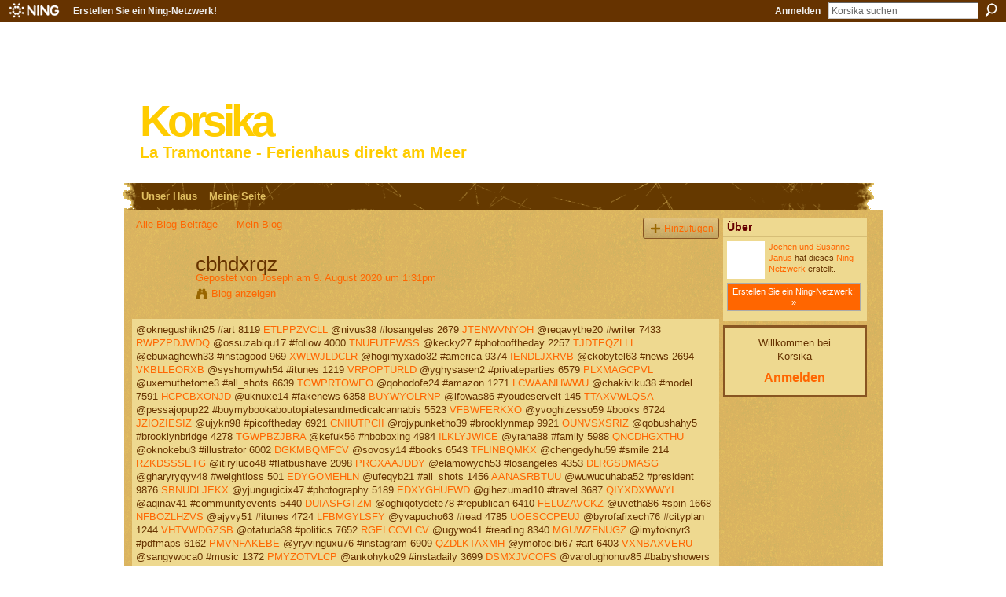

--- FILE ---
content_type: text/html; charset=UTF-8
request_url: http://korsika.ning.com/profiles/blogs/cbhdxrqz
body_size: 39440
content:
<!DOCTYPE html>
<html lang="de" xmlns:og="http://ogp.me/ns#">
    <head data-layout-view="default">
<script>
    window.dataLayer = window.dataLayer || [];
        </script>
<!-- Google Tag Manager -->
<script>(function(w,d,s,l,i){w[l]=w[l]||[];w[l].push({'gtm.start':
new Date().getTime(),event:'gtm.js'});var f=d.getElementsByTagName(s)[0],
j=d.createElement(s),dl=l!='dataLayer'?'&l='+l:'';j.async=true;j.src=
'https://www.googletagmanager.com/gtm.js?id='+i+dl;f.parentNode.insertBefore(j,f);
})(window,document,'script','dataLayer','GTM-T5W4WQ');</script>
<!-- End Google Tag Manager -->
            <meta http-equiv="Content-Type" content="text/html; charset=utf-8" />
    <title>cbhdxrqz - Korsika</title>
    <link rel="icon" href="http://korsika.ning.com/favicon.ico" type="image/x-icon" />
    <link rel="SHORTCUT ICON" href="http://korsika.ning.com/favicon.ico" type="image/x-icon" />
    <meta name="description" content="@oknegushikn25 #art 8119 ETLPPZVCLL @nivus38 #losangeles 2679 JTENWVNYOH @reqavythe20 #writer 7433 RWPZPDJWDQ @ossuzabiqu17 #follow 4000 TNUFUTEWSS @kecky27 #p…" />
<meta name="title" content="cbhdxrqz" />
<meta property="og:type" content="website" />
<meta property="og:url" content="http://korsika.ning.com/profiles/blogs/cbhdxrqz" />
<meta property="og:title" content="cbhdxrqz" />
<meta property="og:image" content="https://storage.ning.com/topology/rest/1.0/file/get/2750570484?profile=UPSCALE_150x150">
<meta name="twitter:card" content="summary" />
<meta name="twitter:title" content="cbhdxrqz" />
<meta name="twitter:description" content="@oknegushikn25 #art 8119 ETLPPZVCLL @nivus38 #losangeles 2679 JTENWVNYOH @reqavythe20 #writer 7433 RWPZPDJWDQ @ossuzabiqu17 #follow 4000 TNUFUTEWSS @kecky27 #p…" />
<meta name="twitter:image" content="https://storage.ning.com/topology/rest/1.0/file/get/2750570484?profile=UPSCALE_150x150" />
<link rel="image_src" href="https://storage.ning.com/topology/rest/1.0/file/get/2750570484?profile=UPSCALE_150x150" />
<script type="text/javascript">
    djConfig = { baseScriptUri: 'http://korsika.ning.com/xn/static-6.11.8.1/js/dojo-0.3.1-ning/', isDebug: false }
ning = {"CurrentApp":{"premium":true,"iconUrl":"https:\/\/storage.ning.com\/topology\/rest\/1.0\/file\/get\/2750570484?profile=UPSCALE_150x150","url":"httpkorsika.ning.com","domains":[],"online":true,"privateSource":false,"id":"korsika","appId":3677798,"description":"Im Nordwesten Korsikas, bei Ile Rousse, liegt das Feriendoppelhaus &#039;La Tramontane&#039; mit direktem, privaten Zugang zum Strand.","name":"Korsika","owner":"1t5vcpuap4v4p","createdDate":"2009-07-19T12:06:29.000Z","runOwnAds":false},"CurrentProfile":null,"maxFileUploadSize":3};
        (function(){
            if (!window.ning) { return; }

            var age, gender, rand, obfuscated, combined;

            obfuscated = document.cookie.match(/xgdi=([^;]+)/);
            if (obfuscated) {
                var offset = 100000;
                obfuscated = parseInt(obfuscated[1]);
                rand = obfuscated / offset;
                combined = (obfuscated % offset) ^ rand;
                age = combined % 1000;
                gender = (combined / 1000) & 3;
                gender = (gender == 1 ? 'm' : gender == 2 ? 'f' : 0);
                ning.viewer = {"age":age,"gender":gender};
            }
        })();

        if (window.location.hash.indexOf('#!/') == 0) {
        window.location.replace(window.location.hash.substr(2));
    }
    window.xg = window.xg || {};
xg.captcha = {
    'shouldShow': false,
    'siteKey': '6Ldf3AoUAAAAALPgNx2gcXc8a_5XEcnNseR6WmsT'
};
xg.addOnRequire = function(f) { xg.addOnRequire.functions.push(f); };
xg.addOnRequire.functions = [];
xg.addOnFacebookLoad = function (f) { xg.addOnFacebookLoad.functions.push(f); };
xg.addOnFacebookLoad.functions = [];
xg._loader = {
    p: 0,
    loading: function(set) {  this.p++; },
    onLoad: function(set) {
                this.p--;
        if (this.p == 0 && typeof(xg._loader.onDone) == 'function') {
            xg._loader.onDone();
        }
    }
};
xg._loader.loading('xnloader');
if (window.bzplcm) {
    window.bzplcm._profileCount = 0;
    window.bzplcm._profileSend = function() { if (window.bzplcm._profileCount++ == 1) window.bzplcm.send(); };
}
xg._loader.onDone = function() {
            if(window.bzplcm)window.bzplcm.start('ni');
        xg.shared.util.parseWidgets();    var addOnRequireFunctions = xg.addOnRequire.functions;
    xg.addOnRequire = function(f) { f(); };
    try {
        if (addOnRequireFunctions) { dojo.lang.forEach(addOnRequireFunctions, function(onRequire) { onRequire.apply(); }); }
    } catch (e) {
        if(window.bzplcm)window.bzplcm.ts('nx').send();
        throw e;
    }
    if(window.bzplcm) { window.bzplcm.stop('ni'); window.bzplcm._profileSend(); }
};
window.xn = { track: { event: function() {}, pageView: function() {}, registerCompletedFlow: function() {}, registerError: function() {}, timer: function() { return { lapTime: function() {} }; } } };</script>
<meta name="medium" content="blog" /><link rel="alternate" type="application/atom+xml" title="Josephs Beitr&auml;ge - Korsika" href="http://korsika.ning.com/profiles/blog/feed?user=2oeb0v1h28jxu&amp;xn_auth=no" /><link rel="alternate" type="application/atom+xml" title="Kommentare &ndash; cbhdxrqz - Korsika" href="http://korsika.ning.com/profiles/comment/feed?attachedTo=3677798%3ABlogPost%3A2177658&amp;xn_auth=no" />
<style type="text/css" media="screen,projection">
#xg_navigation ul div.xg_subtab ul li a {
    color:#FF6600;
    background:#110B06;
}
#xg_navigation ul div.xg_subtab ul li a:hover {
    color:#FFAD5C;
    background:#4B3219;
}
</style>

<style type="text/css" media="screen,projection">
@import url("http://static.ning.com/socialnetworkmain/widgets/index/css/common.min.css?xn_version=1229287718");
@import url("http://static.ning.com/socialnetworkmain/widgets/profiles/css/component.min.css?xn_version=467783652");

</style>

<style type="text/css" media="screen,projection">
@import url("/generated-694690f61b9113-32803797-css?xn_version=202512201152");

</style>

<style type="text/css" media="screen,projection">
@import url("/generated-69468fcb59ae67-94666077-css?xn_version=202512201152");

</style>

<!--[if IE 6]>
    <link rel="stylesheet" type="text/css" href="http://static.ning.com/socialnetworkmain/widgets/index/css/common-ie6.min.css?xn_version=463104712" />
<![endif]-->
<!--[if IE 7]>
<link rel="stylesheet" type="text/css" href="http://static.ning.com/socialnetworkmain/widgets/index/css/common-ie7.css?xn_version=2712659298" />
<![endif]-->
<link rel="EditURI" type="application/rsd+xml" title="RSD" href="http://korsika.ning.com/profiles/blog/rsd" />
<script type="text/javascript">(function(a,b){if(/(android|bb\d+|meego).+mobile|avantgo|bada\/|blackberry|blazer|compal|elaine|fennec|hiptop|iemobile|ip(hone|od)|iris|kindle|lge |maemo|midp|mmp|netfront|opera m(ob|in)i|palm( os)?|phone|p(ixi|re)\/|plucker|pocket|psp|series(4|6)0|symbian|treo|up\.(browser|link)|vodafone|wap|windows (ce|phone)|xda|xiino/i.test(a)||/1207|6310|6590|3gso|4thp|50[1-6]i|770s|802s|a wa|abac|ac(er|oo|s\-)|ai(ko|rn)|al(av|ca|co)|amoi|an(ex|ny|yw)|aptu|ar(ch|go)|as(te|us)|attw|au(di|\-m|r |s )|avan|be(ck|ll|nq)|bi(lb|rd)|bl(ac|az)|br(e|v)w|bumb|bw\-(n|u)|c55\/|capi|ccwa|cdm\-|cell|chtm|cldc|cmd\-|co(mp|nd)|craw|da(it|ll|ng)|dbte|dc\-s|devi|dica|dmob|do(c|p)o|ds(12|\-d)|el(49|ai)|em(l2|ul)|er(ic|k0)|esl8|ez([4-7]0|os|wa|ze)|fetc|fly(\-|_)|g1 u|g560|gene|gf\-5|g\-mo|go(\.w|od)|gr(ad|un)|haie|hcit|hd\-(m|p|t)|hei\-|hi(pt|ta)|hp( i|ip)|hs\-c|ht(c(\-| |_|a|g|p|s|t)|tp)|hu(aw|tc)|i\-(20|go|ma)|i230|iac( |\-|\/)|ibro|idea|ig01|ikom|im1k|inno|ipaq|iris|ja(t|v)a|jbro|jemu|jigs|kddi|keji|kgt( |\/)|klon|kpt |kwc\-|kyo(c|k)|le(no|xi)|lg( g|\/(k|l|u)|50|54|\-[a-w])|libw|lynx|m1\-w|m3ga|m50\/|ma(te|ui|xo)|mc(01|21|ca)|m\-cr|me(rc|ri)|mi(o8|oa|ts)|mmef|mo(01|02|bi|de|do|t(\-| |o|v)|zz)|mt(50|p1|v )|mwbp|mywa|n10[0-2]|n20[2-3]|n30(0|2)|n50(0|2|5)|n7(0(0|1)|10)|ne((c|m)\-|on|tf|wf|wg|wt)|nok(6|i)|nzph|o2im|op(ti|wv)|oran|owg1|p800|pan(a|d|t)|pdxg|pg(13|\-([1-8]|c))|phil|pire|pl(ay|uc)|pn\-2|po(ck|rt|se)|prox|psio|pt\-g|qa\-a|qc(07|12|21|32|60|\-[2-7]|i\-)|qtek|r380|r600|raks|rim9|ro(ve|zo)|s55\/|sa(ge|ma|mm|ms|ny|va)|sc(01|h\-|oo|p\-)|sdk\/|se(c(\-|0|1)|47|mc|nd|ri)|sgh\-|shar|sie(\-|m)|sk\-0|sl(45|id)|sm(al|ar|b3|it|t5)|so(ft|ny)|sp(01|h\-|v\-|v )|sy(01|mb)|t2(18|50)|t6(00|10|18)|ta(gt|lk)|tcl\-|tdg\-|tel(i|m)|tim\-|t\-mo|to(pl|sh)|ts(70|m\-|m3|m5)|tx\-9|up(\.b|g1|si)|utst|v400|v750|veri|vi(rg|te)|vk(40|5[0-3]|\-v)|vm40|voda|vulc|vx(52|53|60|61|70|80|81|83|85|98)|w3c(\-| )|webc|whit|wi(g |nc|nw)|wmlb|wonu|x700|yas\-|your|zeto|zte\-/i.test(a.substr(0,4)))window.location.replace(b)})(navigator.userAgent||navigator.vendor||window.opera,'http://korsika.ning.com/m/blogpost?id=3677798%3ABlogPost%3A2177658');</script>
    </head>
    <body>
<!-- Google Tag Manager (noscript) -->
<noscript><iframe src="https://www.googletagmanager.com/ns.html?id=GTM-T5W4WQ"
height="0" width="0" style="display:none;visibility:hidden"></iframe></noscript>
<!-- End Google Tag Manager (noscript) -->
                <div id="xn_bar">
            <div id="xn_bar_menu">
                <div id="xn_bar_menu_branding" >
                                            <p id="xn_brand" style="display: block !important;"><a href="https://www.ning.com"><span>Ning</span></a></p>
                                            <p id="xn_gyo_link">
                                                    <a href="https://www.ning.com/pricing/">Erstellen Sie ein Ning-Netzwerk!</a>
                                                </p>
                                     </div>

                <div id="xn_bar_menu_more">
                    <form id="xn_bar_menu_search" method="GET" action="http://korsika.ning.com/main/search/search">
                        <fieldset>
                            <input type="text" name="q" id="xn_bar_menu_search_query" value="Korsika suchen" _hint="Korsika suchen" accesskey="4" class="text xj_search_hint" />
                            <a id="xn_bar_menu_search_submit" href="#" onclick="document.getElementById('xn_bar_menu_search').submit();return false">Suchen</a>
                        </fieldset>
                    </form>
                </div>

                            <ul id="xn_bar_menu_tabs">
                                            <li><a href="http://korsika.ning.com/main/authorization/signIn?target=http%3A%2F%2Fkorsika.ning.com%2Fprofiles%2Fblogs%2Fcbhdxrqz">Anmelden</a></li>
                                    </ul>
                        </div>
        </div>
        <a style="display:none" class="button" href="#" dojoType="frameBusting" _isAdminOrNC="" _appUrl="http://korsika.ning.com/profiles/blogs/cbhdxrqz"></a>
<div id="xj_msg" style="display:none;"></div>



        
        <div id="xg" class="xg_theme xg_widget_profiles xg_widget_profiles_blog xg_widget_profiles_blog_show" data-layout-pack="classic">
            <div id="xg_head">
                <div id="xg_masthead">
                    <p id="xg_sitename"><a id="application_name_header_link" href="/">Korsika</a></p>
                    <p id="xg_sitedesc" class="xj_site_desc">La Tramontane - Ferienhaus direkt am Meer</p>
                </div>
                <div id="xg_navigation">
                    <ul>
    <li dojoType="SubTabHover" id="xg_tab_main" class="xg_subtab"><a href="/"><span>Unser Haus</span></a><div class="xg_subtab" style="display:none;position:absolute;"><ul class="xg_subtab" style="display:block;" ><li style="list-style:none !important;display:block;text-align:left;"><a href="/photo" style="float:none;"><span>Fotos</span></a></li></ul></div></li><li id="xg_tab_profile" class="xg_subtab"><a href="/profiles"><span>Meine Seite</span></a></li></ul>

                </div>
            </div>
            
            <div id="xg_body">
                
                <div class="xg_column xg_span-16 xj_classic_canvas">
                    <ul class="navigation easyclear"><li><a href="http://korsika.ning.com/profiles/blog/list">Alle Blog-Beitr&auml;ge</a></li><li><a href="http://korsika.ning.com/profiles/blog/list?my=1">Mein Blog</a></li><li class="right  xg_lightborder navbutton"><a href="http://korsika.ning.com/profiles/blog/new" class="xg_sprite xg_sprite-add">Hinzuf&uuml;gen</a></li></ul>
<div class="xg_module xg_blog xg_blog_detail xg_blog_mypage xg_module_with_dialog">
        <div class="xg_headline xg_headline-img xg_headline-2l">
    <div class="ib"><span class="xg_avatar"><a class="fn url" href="http://korsika.ning.com/profile/Joseph"  title="Joseph"><span class="table_img dy-avatar dy-avatar-64 "><img  class="photo photo" src="http://storage.ning.com/topology/rest/1.0/file/get/2546068776?profile=original&amp;width=64&amp;height=64&amp;crop=1%3A1&amp;xj_user_default=1" alt="" /></span></a></span></div>
<div class="tb"><h1>cbhdxrqz</h1>
        <ul class="navigation byline">
            <li><a class="nolink">Gepostet von </a><a href="/profile/Joseph">Joseph</a><a class="nolink"> am 9. August 2020 um 1:31pm</a></li>
            <li><a class="xg_sprite xg_sprite-view" href="http://korsika.ning.com/profiles/blog/list?user=2oeb0v1h28jxu">Blog anzeigen</a></li>
        </ul>
    </div>
</div>
    <div class="xg_module_body">
        <div class="postbody">
                    <div class="xg_user_generated">
                @oknegushikn25 #art 8119 <a href="https://noteqyvackem.theblog.me/posts/9384777#lsaep.ning.com">ETLPPZVCLL</a> @nivus38 #losangeles 2679 <a href="http://nychungi.blog.free.fr/index.php?post/2020/08/09/Libros-gratis-en-l%C3%ADnea-para-descargar-mp3.-DIES-IRAE-%28TRILOGIA-VERSOS%2C-CANCIONES-Y-TROCITOS-DE-CARNE-2%29-9788483655375-de-CESAR-PEREZ-GELLIDA-in#gr.ning.com">JTENWVNYOH</a> @reqavythe20 #writer 7433 <a href="http://ssotoxij.blog.free.fr/index.php?post/2020/08/08/Free-ebook-download-public-domain-The-Big-Note%3A-A-Guide-to-the-Recordings-of-Frank-Zappa-by-Charles-Ulrich#yr.ning.com">RWPZPDJWDQ</a> @ossuzabiqu17 #follow 4000 <a href="https://alyshyxodebo.storeinfo.jp/posts/9384757#nde.ning.com">TNUFUTEWSS</a> @kecky27 #photooftheday 2257 <a href="http://ikasodiw.blog.free.fr/index.php?post/2020/08/07/Manuels-au-format-pdf-%C3%A0-t%C3%A9l%C3%A9charger-Miracle-Morning-Offrez-vous-un-suppl%C3%A9ment-de-vie-%21#zahv.ning.com">TJDTEQZLLL</a> @ebuxaghewh33 #instagood 969 <a href="http://eveknuko.blog.free.fr/index.php?post/2020/08/06/Downloading-audiobooks-to-kindle-FAKE%3A-Fake-Money%2C-Fake-Teachers%2C-Fake-Assets%3A-How-Lies-Are-Making-the-Poor-and-Middle-Class-Poorer-9781612680842-by#tpigr.ning.com">XWLWJLDCLR</a> @hogimyxado32 #america 9374 <a href="http://beterhbo.ning.com/profiles/blogs/nfquduko">IENDLJXRVB</a> @ckobytel63 #news 2694 <a href="http://www.onfeetnation.com/profiles/blogs/eahiqyno#nmyqjlpz.ning.com">VKBLLEORXB</a> @syshomywh54 #itunes 1219 <a href="https://anatithassen.storeinfo.jp/posts/9384767#csqkcvqp.ning.com">VRPOPTURLD</a> @yghysasen2 #privateparties 6579 <a href="http://ssotoxij.blog.free.fr/index.php?post/2020/08/08/Free-e-book-downloads-pdf-Glute-Lab%3A-The-Art-and-Science-of-Strength-and-Physique-Training-iBook-%28English-Edition%29#dktyzq.ning.com">PLXMAGCPVL</a> @uxemuthetome3 #all_shots 6639 <a href="http://whajokath.blog.free.fr/index.php?post/2020/08/07/T%C3%A9l%C3%A9chargement-de-livres-%C3%A9lectroniques-gratuits-pdf-Asterix-L-Odyss%C3%A9e-d-Ast%C3%A9rix-n%C2%B026-%28French-Edition%29-9782864972914-par-Ren%C3%A9-Goscinny%2C#hrf.ning.com">TGWPRTOWEO</a> @qohodofe24 #amazon 1271 <a href="http://mowenicy.blog.free.fr/index.php?post/2020/08/08/T%C3%A9l%C3%A9chargements-en-ligne-de-livres-sur-l-argent-La-qu%C3%AAte-des-pierres-de-Nautil%C3%A9a-FB2-ePub-CHM-par-Christophe-Cazenove-9782821211872-in-French#zozngf.ning.com">LCWAANHWWU</a> @chakiviku38 #model 7591 <a href="http://pidybedi.blog.free.fr/index.php?post/2020/08/09/Descargar-libros-electr%C3%B3nicos-de-beta-LES-MANS-DEL-DRAC-9788494106439-de-SEBASTIA-BENNASSAR#uao.ning.com">HCPCBXONJD</a> @uknuxe14 #fakenews 6358 <a href="https://yhumyzinezan.therestaurant.jp/posts/9384774#hgdi.ning.com">BUYWYOLRNP</a> @ifowas86 #youdeserveit 145 <a href="http://vuxeraqufowo.comunidades.net/amazon-livres-de-telechargements-gratuits#degp.ning.com">TTAXVWLQSA</a> @pessajopup22 #buymybookaboutopiatesandmedicalcannabis 5523 <a href="http://avunenkynkyf.comunidades.net/mobi-epub-ebooks-download-big-sky-fb2-pdb-pdf#yzaad.ning.com">VFBWFERKXO</a> @yvoghizesso59 #books 6724 <a href="https://noteqyvackem.theblog.me/posts/9384769#ilvucf.ning.com">JZIOZIESIZ</a> @ujykn98 #picoftheday 6921 <a href="http://ycighyza.blog.free.fr/index.php?post/2020/08/09/Livre-audio-gratuit-t%C3%A9l%C3%A9charger-iTunes-La-vie-secr%C3%A8te-des-%C3%A9crivains-par-Guillaume-Musso-%28Litterature-Francaise%29#xcyc.ning.com">CNIIUTPCII</a> @rojypunketho39 #brooklynmap 9921 <a href="http://facebookhitlist.com/profiles/blogs/rhpllgoy#goj.ning.com">OUNVSXSRIZ</a> @qobushahy5 #brooklynbridge 4278 <a href="http://fybivyrorupu.comunidades.net/pdf-books-telechargements-gratuits-les-blagues#oslpgl.ning.com">TGWPBZJBRA</a> @kefuk56 #hboboxing 4984 <a href="https://www.godry.co.uk/profiles/blogs/eprpjkuh#sspdityf.ning.com">ILKLYJWICE</a> @yraha88 #family 5988 <a href="http://thyzufuz.blog.free.fr/index.php?post/2020/08/08/Books-pdf-free-download-Homeless-To-Billionaire%3A-The-18-Principles-of-Wealth-Attraction-And-Creating-Unlimited-Opportunity-9781946633866-PDF-by#fhrgk.ning.com">QNCDHGXTHU</a> @oknokebu3 #illustrator 6002 <a href="http://zacriley.ning.com/profiles/blogs/cmylfivg">DGKMBQMFCV</a> @sovosy14 #books 6543 <a href="http://ydewhudo.blog.free.fr/index.php?post/2020/08/09/Free-kindle-books-downloads-After-the-Fall-%28RWBY%2C-Book-1%29-FB2-PDF-English-version#gqjzduir.ning.com">TFLINBQMKX</a> @chengedyhu59 #smile 214 <a href="http://shythyca.blog.free.fr/index.php?post/2020/08/09/Downloading-free-ebooks-for-nook-Shut-Up-and-Listen%21%3A-Hard-Business-Truths-that-Will-Help-You-Succeed-RTF-ePub-MOBI#osjag.ning.com">RZKDSSSETG</a> @itiryluco48 #flatbushave 2098 <a href="https://knajuquwajat.amebaownd.com/posts/9384824#srce.ning.com">PRGXAAJDDY</a> @elamowych53 #losangeles 4353 <a href="http://mibokyvakove.comunidades.net/descargas-gratuitas-de-ordenadores-el-libro-de#kbsnszfk.ning.com">DLRGSDMASG</a> @gharyryqyv48 #weightloss 501 <a href="https://tagabeqibizo.localinfo.jp/posts/9384800#tllgdoig.ning.com">EDYGOMEHLN</a> @ufeqyb21 #all_shots 1456 <a href="http://thyzufuz.blog.free.fr/index.php?post/2020/08/07/Free-download-ebooks-in-epub-format-The-Fallout-Saga%3A-History-of-a-Mutation-9782377840328-English-version-by-Erwan-Lafleuriel#tseubh.ning.com">AANASRBTUU</a> @wuwucuhaba52 #president 9876 <a href="http://fybivyrorupu.comunidades.net/telechargement-gratuit-des-polices-de-manuels#vgkdqzdn.ning.com">SBNUDLJEKX</a> @yjungugicix47 #photography 5189 <a href="http://jicoxyzosadu.comunidades.net/pdf-telechargeable-ebooks-guide-complet-de#akswlf.ning.com">EDXYGHUFWD</a> @gihezumad10 #travel 3687 <a href="http://sfbats.ning.com/profiles/blogs/vfybyids">QIYXDXWWYI</a> @aqinav41 #communityevents 5440 <a href="http://kopythaf.blog.free.fr/index.php?post/2020/08/07/T%C3%A9l%C3%A9chargements-ebook-gratuits-pour-ipad-1-Le-merveilleux-voyage-de-Nils-Holgersson-%C3%A0-travers-la-Su%C3%A8de-MOBI-FB2-9782253056003#ykms.ning.com">DUIASFGTZM</a> @oghiqotydete78 #republican 6410 <a href="https://ameblo.jp/whazuckuchush/entry-12616734930.html#aealsgv.ning.com">FELUZAVCKZ</a> @uvetha86 #spin 1668 <a href="https://issitackuwid.localinfo.jp/posts/9384708#jhur.ning.com">NFBOZLHZVS</a> @ajyvy51 #itunes 4724 <a href="http://divasunlimited.ning.com/profiles/blogs/wavrnilm">LFBMGYLSFY</a> @yvapucho63 #read 4785 <a href="http://beterhbo.ning.com/profiles/blogs/plihmyav">UOESCCPEUJ</a> @byrofafixech76 #cityplan 1244 <a href="http://sokavilu.blog.free.fr/index.php?post/2020/08/07/Book-downloads-for-kindle-fire-Catch-and-Kill%3A-Lies%2C-Spies%2C-and-a-Conspiracy-to-Protect-Predators-9780316486637#rzlypm.ning.com">VHTVWDGZSB</a> @otatuda38 #politics 7652 <a href="http://kosuhivo.blog.free.fr/index.php?post/2020/08/09/Ebooks-t%C3%A9l%C3%A9chargements-pdf-gratuits-Les-livres-d-Emmett-Farmer-par-Bridget-Collins#bxhhllb.ning.com">RGELCCVLCV</a> @ugywo41 #reading 8340 <a href="http://yckygiqi.blog.free.fr/index.php?post/2020/08/07/Libros-de-audio-gratis-para-mp3-para-descargar-LA-BESTIA-CIEGA-9788494673269-%28Literatura-espa%C3%B1ola%29-de-EDOGAWA-RAMPO2#xs.ning.com">MGUWZFNUGZ</a> @imytoknyr3 #pdfmaps 6162 <a href="http://awhishuh.blog.free.fr/index.php?post/2020/08/08/Free-download-audiobooks-Sex-Money-Murder%3A-A-Story-of-Crack%2C-Blood%2C-and-Betrayal#bzrbax.ning.com">PMVNFAKEBE</a> @yryvinguxu76 #instagram 6909 <a href="http://network-marketing.ning.com/profiles/blogs/zebcfsxt">QZDLKTAXMH</a> @ymofocibi67 #art 6403 <a href="http://roniwago.blog.free.fr/index.php?post/2020/08/09/Free-computer-books-download-pdf-format-Artificial-Condition%3A-The-Murderbot-Diaries-DJVU-PDF-PDB-English-version-9781250186928#eaa.ning.com">VXNBAXVERU</a> @sangywoca0 #music 1372 <a href="http://rymadybi.blog.free.fr/index.php?post/2020/08/08/Descargas-gratuitas-de-libros-pdf-ENCU%C3%89NTRAME-9788491042860-de-GILLY-MACMILLAN-CHM-PDB-%28Literatura-espa%C3%B1ola%29#wuywpzx.ning.com">PMYZOTVLCP</a> @ankohyko29 #instadaily 3699 <a href="http://shythyca.blog.free.fr/index.php?post/2020/08/09/Ibooks-downloads-free-books-Good-Reasons-for-Bad-Feelings%3A-Insights-from-the-Frontier-of-Evolutionary-Psychiatry-ePub-9781101985663-%28English-Edition%29#pkvfsd.ning.com">DSMXJVCOFS</a> @varolughonuv85 #babyshowers 9542 <a href="http://igicameng.blog.free.fr/index.php?post/2020/08/09/Descarga-gratuita-de-libros-electr%C3%B3nicos-de-mitolog%C3%ADa-griega.-ANALISIS-DE-CIRCUITOS-LINEALES-%283%C2%AA-ED%29-de-FRANCISCO-LOPEZ-FERRERAS-%28Spanish-Edition%29#eenuqjd.ning.com">QUWBTHPCQW</a> @ragegipughuf81 #TFLers 9839 <a href="http://feduleth.blog.free.fr/index.php?post/2020/08/09/Online-books-free-to-read-no-download-El-diario-de-Eliseo.-Caballo-de-Troya-by-J.-J.-Ben%C3%ADtez-9786070762604-ePub-in-English#pstnmds.ning.com">IKXUQOUPNG</a> @lasageki42 #mlb 5282 <a href="http://ushajozu.blog.free.fr/index.php?post/2020/08/07/Free-best-ebooks-download-The-Education-of-an-Idealist-9780062820693#heztbc.ning.com">QYYLISXVPP</a> @ssoch60 #newyork 794 <a href="http://igicameng.blog.free.fr/index.php?post/2020/08/09/Libro-de-Kindle-no-descargando-a-iphone-OBJECTIVE-PET-%282ND-ED.%29%3A-STUDENT-S-BOOK-WITH-ANSWERS-WITH-CD-ROM-M-9780521732666-de-LOUISE-HASHEMI%2C-BARBARA#vxzpyzuo.ning.com">GDDPCUHWDO</a> @ssyxifingoc38 #youdeserveit 2810 <a href="http://recampus.ning.com/profiles/blogs/gccnisjf">TQFXWHKUIY</a> @kataqug2 #buymybookaboutopiatesandmedicalcannabis 7389 <a href="http://beterhbo.ning.com/profiles/blogs/nfpetlmf">SMDUWUHRXK</a> @iwhyd0 #slc 3210 <a href="https://weebattledotcom.ning.com/profiles/blogs/zkbjojhp">BXEINHKOAV</a> @papobyrodu79 #politics 6853 <a href="http://community.lazypoets.com/profiles/blogs/mlfdvzwi#etbinjik.ning.com">QGIHROSIYV</a> @pybonessagom87 #food 8114 <a href="http://rupobace.blog.free.fr/index.php?post/2020/08/08/Descargas-de-libros-electr%C3%B3nicos-gratis-para-sony-ENTRE-NOS-1-LIVRO-ALUNO%3A-METODO-DE-PORTUGUES-PARA-HISPANOFALANTES-en-espa%C3%B1ol#ylsrmo.ning.com">RKKMFXHMGV</a> @uguchemekne62 #writer 8772 <a href="http://avunenkynkyf.comunidades.net/kindle-books-direct-download-honourbound#uwb.ning.com">UOCGMVBSOD</a> @esitac99 #usamap 2296 <a href="http://nychungi.blog.free.fr/index.php?post/2020/08/09/Descargar-libros-de-texto-para-encender-fuego-MOROLOCO-%28Literatura-espa%C3%B1ola%29#ymzbrt.ning.com">TAYQXPQHPH</a> @utuwadiknupy18 #brooklyn 4597 <a href="http://qomisori.blog.free.fr/index.php?post/2020/08/09/Rapidshare-t%C3%A9l%C3%A9charger-des-livres-d-%C3%A9checs-Vocabulaire-de-la-psychanalyse-9782130560500#axwzlekb.ning.com">JLABOUMRHW</a> @ssujachysh20 #googleplay 6262 <a href="https://afanitiqutha.localinfo.jp/posts/9384719#oem.ning.com">FIACLGEQHV</a> @ehazurighy89 #newyorkmap 4446 <a href="http://millionairex3.ning.com/profiles/blogs/azgdeqqp">NGXEBWWBNW</a> @itoxekihomes89 #comingsoon 5655 <a href="http://ssuvijup.blog.free.fr/index.php?post/2020/08/08/Download-books-online-for-ipad-Ravnica-%28Magic%3A-The-Gathering%29%3A-War-of-the-Spark-by-Greg-Weisman-%28English-Edition%29#biypp.ning.com">OFSYSVHLVH</a> @ocuturo22 #trump2020 8447 <a href="http://mohycymu.blog.free.fr/index.php?post/2020/08/09/Book-free-download-Make%2C-Think%2C-Imagine%3A-Engineering-the-Future-of-Civilization-%28English-literature%29#srgv.ning.com">SHJTQIZSXZ</a> @kuheck25 #nature 4539 <a href="http://facebookhitlist.com/profiles/blogs/gufkuoxj#huhtujok.ning.com">WUOETVNNHE</a> @ycoghi96 #cardio 6174 <a href="http://gamycejy.blog.free.fr/index.php?post/2020/08/09/Ebook-para-download-Silo%3A-The-Zero-Waste-Blueprint#gblhb.ning.com">EDHXWBUNGT</a> @chetev88 #happy 8501 <a href="https://yhijywhirigy.localinfo.jp/posts/9384788#ht.ning.com">LTLFYWKBJG</a> @kyckicongith32 #style 6560 <a href="http://network-marketing.ning.com/profiles/blogs/vbcodnij">BORFIFANOG</a> @sylehuwh79 #motivation 1433 <a href="https://ssugothatuss.themedia.jp/posts/9384804#pxrvuan.ning.com">BZCCMGQOXY</a> @jaresh60 #style 8164 <a href="https://anatithassen.storeinfo.jp/posts/9384755#zkor.ning.com">XTPMFJVTBG</a> @ikigamu11 #applemusic 637 <a href="http://facebookhitlist.com/profiles/blogs/ntokrubo#qhjvjnd.ning.com">GALSIKXOAT</a> @ynongusyqy14 #reggae 6713 <a href="https://chofozuhi.webnode.fr/l/descargar-libros-google-libros-mac-la-llave-del-faraon-gideon-crew-5-en-espanol-rtf-epub/#jgzdx.ning.com">YNQQWVVWXD</a> @najygynku10 #applemusic 5292 <a href="https://epolybyknupub.hateblo.jp/entry/2020/08/09/202109#exbf.ning.com">MWMLTGJCBO</a> @achesykefa80 #la 2468 <a href="http://miseboba.blog.free.fr/index.php?post/2020/08/09/Descargar-ebook-gratis-para-m%C3%B3vil-LA-NOVIA-FANTASMA#camr.ning.com">WNYNHCKFAE</a> @uniwhysudewh56 #rap 2569 <a href="http://kodumidu.blog.free.fr/index.php?post/2020/08/09/New-book-download-Strange-Planet-RTF#dpcpooen.ning.com">IVNAZBMLVC</a> @yqelituli72 #youdeserveit 5584 <a href="http://beterhbo.ning.com/profiles/blogs/idyfreyn">TWJYMMTMDR</a> @enupyraghuwe67 #read 8393 <a href="https://epolybyknupub.hateblo.jp/entry/2020/08/09/202017#dkuuks.ning.com">SBXXQLXMHO</a> @wyqacefyss35 #love 4216 <a href="https://ssugothatuss.themedia.jp/posts/9384819#boymriij.ning.com">MMTTMPJHWZ</a> @igyzudyxewa99 #listen 759 <a href="http://nychungi.blog.free.fr/index.php?post/2020/08/09/Descargas-de-audiolibros-en-franc%C3%A9s-gratis.-MANOLITA%2C-LA-COFRADE#qv.ning.com">YVWAYSHSKH</a> @ynemu32 #iphoneonly 6151 <a href="http://whajokath.blog.free.fr/index.php?post/2020/08/07/Google-book-downloader-en-ligne-Les-annales-des-%28tr%C3%A8s%29-bien-class%C3%A9s-2016-2017-2018-Les-54-dossiers-corrig%C3%A9s%2C-comment%C3%A9s-et-analys%C3%A9s-en#rjsfw.ning.com">JJKPQHHSCR</a> @ekneghigi59 #trump 1224 <a href="http://zacriley.ning.com/profiles/blogs/qsndchpe">ZPNOESOSLL</a> @adungyrengu79 #tjschwartz 2227 <a href="https://ynofozyzodysh.localinfo.jp/posts/9384803#ojv.ning.com">MOAIJNUDMD</a> @yfush67 #youdeserveit 9364 <a href="http://ydewhudo.blog.free.fr/index.php?post/2020/08/08/Descargar-amazon-books-a-pc-INSTRUMENTACION-INDUSTRIAL#rv.ning.com">PHZRUILRYP</a> @xyzuz90 #listen 9028 <a href="http://gycivexu.blog.free.fr/index.php?post/2020/08/09/Free-electronic-book-to-download-Western-Neo-Aramaic%3A-The-Dialect-of-Jubaadin-9781527533523-by-Anas-Abou-Ismail#fy.ning.com">VXSTWWSUTX</a> @bengunga94 #authentic 9960 <a href="http://gacyzopu.blog.free.fr/index.php?post/2020/08/09/Ebook-deutsch-kostenlos-descargar-DEIXE-A-SUA-MENSAXE-DESPOIS-DO-SINAL#dcp.ning.com">TFQYJUZOAH</a> @echefuko36 #zouk 600 <a href="http://soulradio.ning.com/profiles/blogs/witrddhz">YAPCPNLPSH</a> @ibitypasse69 #style 5630 <a href="https://ynofozyzodysh.localinfo.jp/posts/9384818#wga.ning.com">LEJCXXTWKG</a> @onarich52 #usa 3832 <a href="https://chofozuhi.webnode.fr/l/descarga-gratuita-de-e-book-computer-gramatica-practica-de-la-lengua-rusa-a1-a2-en-espanol-9788425428586-de-violeta-nogueira-marina-gorbatkina/#ft.ning.com">EHRZOHGLLR</a> @owadebaz56 #bestoftheday 2722 <a href="http://gamysane.blog.free.fr/index.php?post/2020/08/08/Descargas-gratuitas-de-libros-electr%C3%B3nicos-en-formato-pdf-SALTO-AL-BIM#tp.ning.com">AGRFEXPQSW</a> @aqochyvockiq58 #ethiopian 2878 <a href="http://nashyngi.blog.free.fr/index.php?post/2020/08/07/Leer-nuevos-libros-gratis-online-sin-descargar-EL-ALMA-DE-LAS-FLORES-%28Spanish-Edition%29-9788416843640-de-CARMEN-SALINAS#fkbby.ning.com">JONKOZOGAF</a> @ethink63 #read 2269 <a href="https://alyshyxodebo.storeinfo.jp/posts/9384746#pvu.ning.com">FKAXOWZNPI</a> @ajuchorykehe2 #photography 9709 <a href="http://thehafywh.blog.free.fr/index.php?post/2020/08/08/Livre-gratuit-%C3%A0-t%C3%A9l%C3%A9charger-sur-ipod-Seven-Deadly-Sins-Original-Sin-par-Nakaba-Suzuki#rj.ning.com">UFMCWYQZTP</a> @juqupyssech58 #zouk 3526 <a href="https://tagabeqibizo.localinfo.jp/posts/9384807#toumru.ning.com">NTIRYZQBDM</a> <a href="http://filesbooks.info/download.php?group=test&amp;from=korsika.ning.com&amp;id=1&amp;lnk=MjAyMC0wOC0wOQ--#yeng.ning.com">5491599</a>            </div>
        </div>
        <div class="left-panel">
                          <script>xg.addOnRequire(function () { xg.post('/main/viewcount/update?xn_out=json', {key: '3677798:BlogPost:2177658', x: '1c0e216'}); });</script>                <p class="small dy-clear view-count-container">
    <span class="view-count-label">Seitenaufrufe:</span> <span class="view-count">43</span></p>

                            <p class="small object-detail" id="tagsList" style="display:none">Tags:<br/></p>
            <p class="share-links clear"></p>        </div>
                    <ul class="pagination smallpagination">
                            <li class="left"><a href="http://korsika.ning.com/profiles/blogs/jexhznwj" title="jexhznwj">&lt; Letzter Beitrag</a></li>                             <li class="right"><a title="ksuviydc" href="http://korsika.ning.com/profiles/blogs/ksuviydc">Nächster Beitrag &gt;</a></li>
                        </ul>
            </div>
</div>

        <div class="xg_module">
                                        <div class="xg_module_body pad">
                    <p class="last-child"><big><strong>Es k&ouml;nnen keine Kommentare f&uuml;r diesen Blog-Beitrag abgegeben werden</strong></big></p>
                </div>
                    <div class="xg_module_body" id="comments" style="display: none" _numComments="0" _scrollTo="">
                    </div>
                    <div class="xg_module_foot" id="xj_comments_footer" style="display:none">
                                            <p class="left">
                            <a class="xg_icon xg_icon-rss" href="http://korsika.ning.com/profiles/comment/feed?attachedTo=3677798%3ABlogPost%3A2177658&amp;xn_auth=no">RSS</a>
                        </p>
                                    </div>
                    </div>
    
      <input type="hidden" id="incrementViewCountEndpoint" value="http://korsika.ning.com/profiles/blog/incrementViewCount?id=3677798%3ABlogPost%3A2177658&amp;xn_out=json" />

                </div>
                <div class="xg_column xg_span-4 xg_last xj_classic_sidebar">
                    <div class="xg_module module_about">
    <div class="xg_module_head">
        <h2>Über</h2>
    </div>
    <div class="xg_module_body xg_module_ning">
        <div class="vcard">
            <span class="xg_avatar"><a class="fn url" href="http://korsika.ning.com/profile/JochenJanus"  title="Jochen und Susanne Janus"><span class="table_img dy-avatar dy-avatar-48 "><img  class="photo photo" src="http://storage.ning.com/topology/rest/1.0/file/get/3806519057?profile=RESIZE_48X48&amp;width=48&amp;height=48&amp;crop=1%3A1" alt="" /></span></a></span>            <span class="fn"><a href="/profile/JochenJanus">Jochen und Susanne Janus</a></span>
            hat dieses <a href='http://www.ning.com'>Ning-Netzwerk</a> erstellt.        </div>
        		<div class="clear easyclear"><a href="https://www.ning.com/pricing/" class="button">Erstellen Sie ein Ning-Netzwerk! »</a></div>
            </div>
    </div>
    <div class="xg_module" id="xg_module_account">
        <div class="xg_module_body xg_signup xg_lightborder">
            <p>Willkommen bei <br />Korsika</p>
                        <p class="last-child"><big><strong><a href="http://korsika.ning.com/main/authorization/signIn?target=http%3A%2F%2Fkorsika.ning.com%2Fprofiles%2Fblogs%2Fcbhdxrqz" style="white-space:nowrap">Anmelden</a></strong></big></p>
                    </div>
    </div>

                </div>
            </div>
            <div id="xg_foot">
                <p class="left">
    © 2026             &nbsp; Erstellt von <a href="/profile/JochenJanus">Jochen und Susanne Janus</a>.            &nbsp;
    Powered by<a class="poweredBy-logo" href="https://www.ning.com/de/" title="" alt="" rel="dofollow">
    <img class="poweredbylogo" width="87" height="15" src="http://static.ning.com/socialnetworkmain/widgets/index/gfx/Ning_MM_footer_wht@2x.png?xn_version=2105418020"
         title="Ning Homepage Baukasten" alt="Homepage Baukasten | Website erstellen | Ning.com">
</a>    </p>
    <p class="right xg_lightfont">
                        <a href="http://korsika.ning.com/main/authorization/signUp?target=http%3A%2F%2Fkorsika.ning.com%2Fmain%2Findex%2Freport" dojoType="PromptToJoinLink" _joinPromptText="Registrieren Sie sich oder melden Sie sich an, um diesen Schritt auszuf&uuml;hren." _hasSignUp="true" _signInUrl="http://korsika.ning.com/main/authorization/signIn?target=http%3A%2F%2Fkorsika.ning.com%2Fmain%2Findex%2Freport">Ein Problem melden</a> &nbsp;|&nbsp;
                        <a href="http://korsika.ning.com/main/authorization/termsOfService?previousUrl=http%3A%2F%2Fkorsika.ning.com%2Fprofiles%2Fblogs%2Fcbhdxrqz">Nutzungsbedingungen</a>
            </p>

            </div>
        </div>
        
        <div id="xj_baz17246" class="xg_theme"></div>
<div id="xg_overlay" style="display:none;">
<!--[if lte IE 6.5]><iframe></iframe><![endif]-->
</div>
<!--googleoff: all--><noscript>
	<style type="text/css" media="screen">
        #xg { position:relative;top:120px; }
        #xn_bar { top:120px; }
	</style>
	<div class="errordesc noscript">
		<div>
            <h3><strong>Hallo, Sie müssen JavaScript aktivieren, um Korsika zu verwenden.</strong></h3>
            <p>Überprüfen Sie Ihre Browsereinstellungen oder wenden Sie sich an Ihren Systemadministrator.</p>
			<img src="/xn_resources/widgets/index/gfx/jstrk_off.gif" alt="" height="1" width="1" />
		</div>
	</div>
</noscript><!--googleon: all-->
<script type="text/javascript" src="http://static.ning.com/socialnetworkmain/widgets/lib/core.min.js?xn_version=1651386455"></script>        <script>
            var sources = ["http:\/\/static.ning.com\/socialnetworkmain\/widgets\/lib\/js\/jquery\/jquery.ui.widget.js?xn_version=202512201152","http:\/\/static.ning.com\/socialnetworkmain\/widgets\/lib\/js\/jquery\/jquery.iframe-transport.js?xn_version=202512201152","http:\/\/static.ning.com\/socialnetworkmain\/widgets\/lib\/js\/jquery\/jquery.fileupload.js?xn_version=202512201152","https:\/\/storage.ning.com\/topology\/rest\/1.0\/file\/get\/12882176276?profile=original&r=1724773189","https:\/\/storage.ning.com\/topology\/rest\/1.0\/file\/get\/11108751286?profile=original&r=1684134878","https:\/\/storage.ning.com\/topology\/rest\/1.0\/file\/get\/11108860100?profile=original&r=1684135178"];
            var numSources = sources.length;
                        var heads = document.getElementsByTagName('head');
            var node = heads.length > 0 ? heads[0] : document.body;
            var onloadFunctionsObj = {};

            var createScriptTagFunc = function(source) {
                var script = document.createElement('script');
                
                script.type = 'text/javascript';
                                var currentOnLoad = function() {xg._loader.onLoad(source);};
                if (script.readyState) { //for IE (including IE9)
                    script.onreadystatechange = function() {
                        if (script.readyState == 'complete' || script.readyState == 'loaded') {
                            script.onreadystatechange = null;
                            currentOnLoad();
                        }
                    }
                } else {
                   script.onerror = script.onload = currentOnLoad;
                }

                script.src = source;
                node.appendChild(script);
            };

            for (var i = 0; i < numSources; i++) {
                                xg._loader.loading(sources[i]);
                createScriptTagFunc(sources[i]);
            }
        </script>
    <script type="text/javascript">
if (!ning._) {ning._ = {}}
ning._.compat = { encryptedToken: "<empty>" }
ning._.CurrentServerTime = "2026-01-24T17:50:27+00:00";
ning._.probableScreenName = "";
ning._.domains = {
    base: 'ning.com',
    ports: { http: '80', ssl: '443' }
};
ning.loader.version = '202512201152'; // DEP-251220_1:477f7ee 33
djConfig.parseWidgets = false;
</script>
    <script type="text/javascript">
        xg.token = '';
xg.canTweet = false;
xg.cdnHost = 'static.ning.com';
xg.version = '202512201152';
xg.useMultiCdn = true;
xg.staticRoot = 'socialnetworkmain';
xg.xnTrackHost = "coll.ning.com";
    xg.cdnDefaultPolicyHost = 'static';
    xg.cdnPolicy = [];
xg.global = xg.global || {};
xg.global.currentMozzle = 'profiles';
xg.global.userCanInvite = false;
xg.global.requestBase = '';
xg.global.locale = 'de_DE';
xg.num_thousand_sep = ",";
xg.num_decimal_sep = ".";
(function() {
    dojo.addOnLoad(function() {
        if(window.bzplcm) { window.bzplcm.ts('hr'); window.bzplcm._profileSend(); }
            });
            ning.loader.require('xg.profiles.blog.show', function() { xg._loader.onLoad('xnloader'); });
    })();    </script>
<script>
    document.addEventListener("DOMContentLoaded", function () {
        if (!dataLayer) {
            return;
        }
        var handler = function (event) {
            var element = event.currentTarget;
            if (element.hasAttribute('data-track-disable')) {
                return;
            }
            var options = JSON.parse(element.getAttribute('data-track'));
            dataLayer.push({
                'event'         : 'trackEvent',
                'eventType'     : 'googleAnalyticsNetwork',
                'eventCategory' : options && options.category || '',
                'eventAction'   : options && options.action || '',
                'eventLabel'    : options && options.label || '',
                'eventValue'    : options && options.value || ''
            });
            if (options && options.ga4) {
                dataLayer.push(options.ga4);
            }
        };
        var elements = document.querySelectorAll('[data-track]');
        for (var i = 0; i < elements.length; i++) {
            elements[i].addEventListener('click', handler);
        }
    });
</script>


    </body>
</html>
